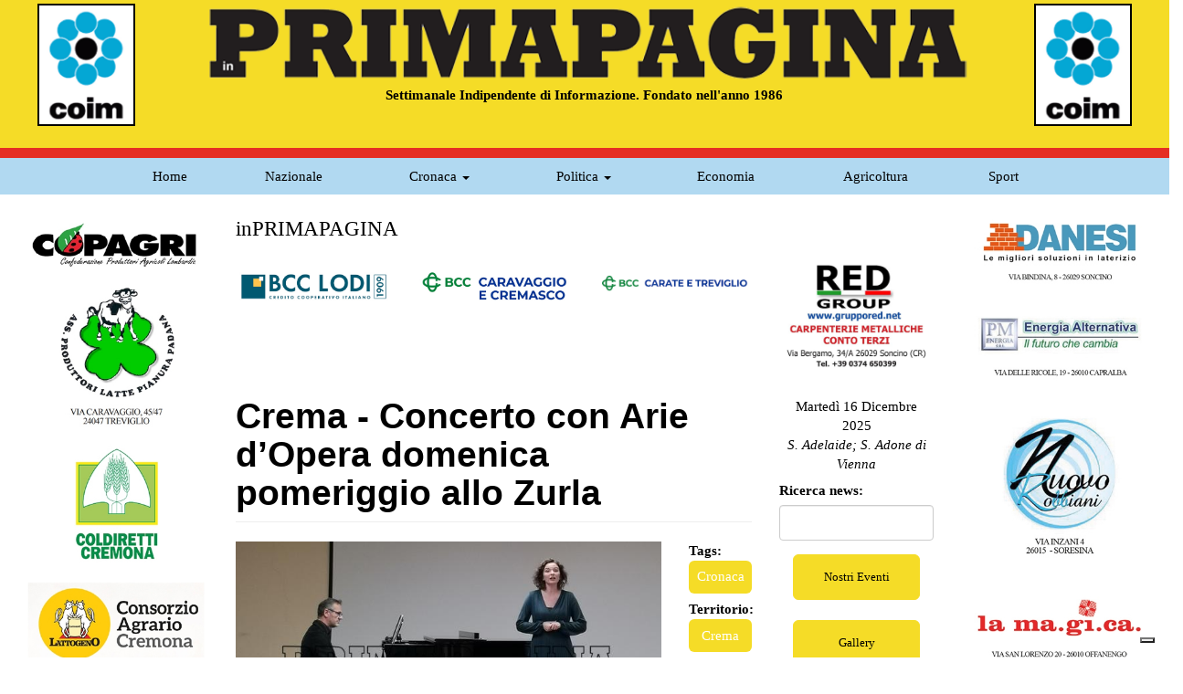

--- FILE ---
content_type: text/html; charset=utf-8
request_url: https://www.inprimapagina.com/cronaca/crema-concerto-con-arie-d%E2%80%99opera-domenica-pomeriggio-allo-zurla
body_size: 10884
content:
<!DOCTYPE html>
<html lang="it" dir="ltr" prefix="entity_soft_delete: http://drupal.org/project/entity_soft_delete/rdf# content: http://purl.org/rss/1.0/modules/content/ dc: http://purl.org/dc/terms/ foaf: http://xmlns.com/foaf/0.1/ og: http://ogp.me/ns# rdfs: http://www.w3.org/2000/01/rdf-schema# sioc: http://rdfs.org/sioc/ns# sioct: http://rdfs.org/sioc/types# skos: http://www.w3.org/2004/02/skos/core# xsd: http://www.w3.org/2001/XMLSchema#">
<head>
  <link rel="profile" href="http://www.w3.org/1999/xhtml/vocab" />
  <meta name="viewport" content="width=device-width, initial-scale=1.0">
  <!--[if IE]><![endif]-->
<meta http-equiv="Content-Type" content="text/html; charset=utf-8" />
<meta name="Generator" content="Drupal 7 (http://drupal.org)" />
<link rel="canonical" href="/cronaca/crema-concerto-con-arie-d%E2%80%99opera-domenica-pomeriggio-allo-zurla" />
<link rel="shortlink" href="/node/17614" />
<link rel="shortcut icon" href="https://www.inprimapagina.com/sites/all/themes/bootstrap_inprimapagina/favicon.ico" type="image/vnd.microsoft.icon" />
  <title>Crema - Concerto con Arie d’Opera domenica pomeriggio allo Zurla | inPRIMAPAGINA</title>
  <script type="text/javascript">
<!--//--><![CDATA[//><!--
for(var fonts=document.cookie.split("advaggf"),i=0;i<fonts.length;i++){var font=fonts[i].split("="),pos=font[0].indexOf("ont_");-1!==pos&&(window.document.documentElement.className+=" "+font[0].substr(4).replace(/[^a-zA-Z0-9\-]/g,""))}if(void 0!==Storage){fonts=JSON.parse(localStorage.getItem("advagg_fonts"));var current_time=(new Date).getTime();for(var key in fonts)fonts[key]>=current_time&&(window.document.documentElement.className+=" "+key.replace(/[^a-zA-Z0-9\-]/g,""))}
//--><!]]>
</script>
<link type="text/css" rel="stylesheet" href="https://www.inprimapagina.com/sites/default/files/advagg_css/css__QlxDZARbMInBOldreSwMFD7IUGvZLqy0n7Er2ZEhC6I__qSn8kmAW_iI3UTlPCg2uAAwnlzYsdy-1pBWFvcDZyyE__aEbB6q2pV3jNcsq_8EbrcMG_-wDq2J56cgMdnYOCr0o.css" media="all" />
<link type="text/css" rel="stylesheet" href="https://cdn.jsdelivr.net/npm/bootstrap@3.3.5/dist/css/bootstrap.min.css" media="all" />
<link type="text/css" rel="stylesheet" href="https://cdn.jsdelivr.net/npm/@unicorn-fail/drupal-bootstrap-styles@0.0.2/dist/3.3.1/7.x-3.x/drupal-bootstrap.min.css" media="all" />
<link type="text/css" rel="stylesheet" href="https://www.inprimapagina.com/sites/default/files/advagg_css/css__GlVU4AbgUigmH2L889ZK45gsa4tt1mR0nti0RROBBa4__84D0y1lrLL-CjZMMK7c1lM1Hxw2zVCk20e5kdPQwNqQ__aEbB6q2pV3jNcsq_8EbrcMG_-wDq2J56cgMdnYOCr0o.css" media="all" />
  <!-- HTML5 element support for IE6-8 -->
  <!--[if lt IE 9]>
    <script src="https://cdn.jsdelivr.net/html5shiv/3.7.3/html5shiv-printshiv.min.js"></script>
  <![endif]-->
  <script type="text/javascript" src="https://www.inprimapagina.com/sites/default/files/advagg_js/js__HX2wWIx8hcs0E6rBZsmdWPrm3uaj_m5jjDWWEkIRMIg__NW8-9BaVHOHIi_0Pd2XxjNAi3VzPWkd62OefSASL1oA__aEbB6q2pV3jNcsq_8EbrcMG_-wDq2J56cgMdnYOCr0o.js"></script>
<script type="text/javascript" src="https://cdn.jsdelivr.net/npm/bootstrap@3.3.5/dist/js/bootstrap.min.js"></script>
<script type="text/javascript" src="https://www.inprimapagina.com/sites/default/files/advagg_js/js___RfYSqO6EC2jSczzcxGT-cj5cLhpuMDpCFi-OUByiAs__96jE0UZ8xEJ3dJ6z6jrMCj4COzXyXneMeOIUy1ak5rQ__aEbB6q2pV3jNcsq_8EbrcMG_-wDq2J56cgMdnYOCr0o.js"></script>
<script type="text/javascript" defer="defer" async="async" src="https://cdn.rawgit.com/bramstein/fontfaceobserver/v2.3.0/fontfaceobserver.js"></script>
<script type="text/javascript" src="https://www.inprimapagina.com/sites/default/files/advagg_js/js__HxTbhN-HTG8H6pU8ZNTXLhmTeg8fhzG_sbeVLz0gBqU__AdhAFZ5QAk_VrKkFUOCnxJb9ANrhuWlKf15A7QHm14M__aEbB6q2pV3jNcsq_8EbrcMG_-wDq2J56cgMdnYOCr0o.js" defer="defer" async="async"></script>
<script type="text/javascript" src="https://www.inprimapagina.com/sites/default/files/advagg_js/js__fPwxKYZ_Fb3vSWtM702u06xEPTYZIWFGcgMof20LuyQ__RFzm6GGduAQzDOT_MUMuAz8OS3VwqzsO7pc4xDDJe-w__aEbB6q2pV3jNcsq_8EbrcMG_-wDq2J56cgMdnYOCr0o.js"></script>
<script type="text/javascript">
<!--//--><![CDATA[//><!--
jQuery.extend(Drupal.settings,{"basePath":"\/","pathPrefix":"","setHasJsCookie":0,"ajaxPageState":{"theme":"bootstrap_inprimapagina","theme_token":"2Kv57EcbawmSXA8iZ1r-a2vXFl1ceiPIPPU0TsghBoE","css":{"modules\/system\/system.base.css":1,"modules\/system\/system.menus.css":1,"modules\/system\/system.messages.css":1,"modules\/system\/system.theme.css":1,"sites\/all\/modules\/counter\/counter.css":1,"sites\/all\/modules\/date\/date_api\/date.css":1,"sites\/all\/modules\/date\/date_popup\/themes\/datepicker.1.7.css":1,"modules\/field\/theme\/field.css":1,"modules\/node\/node.css":1,"modules\/search\/search.css":1,"modules\/user\/user.css":1,"sites\/all\/modules\/views\/css\/views.css":1,"sites\/all\/modules\/colorbox\/styles\/default\/colorbox_style.css":1,"sites\/all\/modules\/ctools\/css\/ctools.css":1,"sites\/all\/themes\/bootstrap_inprimapagina\/css\/style.css":1},"js":{"sites\/all\/modules\/jquery_update\/replace\/jquery\/2.2\/jquery.min.js":1,"misc\/jquery-extend-3.4.0.js":1,"misc\/jquery-html-prefilter-3.5.0-backport.js":1,"misc\/jquery.once.js":1,"misc\/drupal.js":1,"sites\/all\/modules\/jquery_update\/js\/jquery_browser.js":1,"misc\/form-single-submit.js":1,"sites\/all\/libraries\/colorbox\/jquery.colorbox-min.js":1,"sites\/all\/modules\/colorbox\/js\/colorbox.js":1,"sites\/all\/modules\/colorbox\/styles\/default\/colorbox_style.js":1,"sites\/all\/modules\/colorbox\/js\/colorbox_load.js":1,"sites\/all\/modules\/ctools\/js\/auto-submit.js":1,"https:\/\/cdn.rawgit.com\/bramstein\/fontfaceobserver\/v2.3.0\/fontfaceobserver.js":1,"sites\/all\/modules\/advagg\/advagg_font\/advagg_font.js":1,"sites\/all\/modules\/views_bootstrap\/js\/views-bootstrap-carousel.js":1,"sites\/all\/themes\/bootstrap_inprimapagina\/js\/lineacom.js":1}},"colorbox":{"opacity":"0.85","current":"{current} di {total}","previous":"\u00ab Prec","next":"Succ \u00bb","close":"Chiudi","maxWidth":"98%","maxHeight":"98%","fixed":true,"mobiledetect":true,"mobiledevicewidth":"480px","file_public_path":"\/sites\/default\/files","specificPagesDefaultValue":"admin*\nimagebrowser*\nimg_assist*\nimce*\nnode\/add\/*\nnode\/*\/edit\nprint\/*\nprintpdf\/*\nsystem\/ajax\nsystem\/ajax\/*"},"viewsBootstrap":{"carousel":[{"id":1,"name":"sponsor","attributes":{"interval":10000,"pause":false}},{"id":2,"name":"sponsor","attributes":{"interval":10000,"pause":false}},{"id":3,"name":"sponsor","attributes":{"interval":5000,"pause":false}},{"id":4,"name":"sponsor","attributes":{"interval":10000,"pause":false}}]},"urlIsAjaxTrusted":{"\/ricerca-news":true},"advagg_font":{"news-cycle":"News Cycle"},"advagg_font_storage":1,"advagg_font_cookie":0,"advagg_font_no_fout":0});
//--><!]]>
</script>
</head>
<body class="navbar-is-static-top html not-front not-logged-in one-sidebar sidebar-second page-node page-node- page-node-17614 node-type-article i18n-it">
  <div id="skip-link">
    <a href="#main-content" class="element-invisible element-focusable">Salta al contenuto principale</a>
  </div>
    

<script type="text/javascript">
var _iub = _iub || [];
_iub.csConfiguration = {"askConsentAtCookiePolicyUpdate":true,"consentOnContinuedBrowsing":false,"enableRemoteConsent":true,"enableTcf":true,"floatingPreferencesButtonDisplay":"bottom-right","invalidateConsentWithoutLog":true,"perPurposeConsent":true,"reloadOnConsent":true,"siteId":2561851,"tcfPurposes":{"1":true,"2":"consent_only","3":"consent_only","4":"consent_only","5":"consent_only","6":"consent_only","7":"consent_only","8":"consent_only","9":"consent_only","10":"consent_only"},"whitelabel":false,"cookiePolicyId":37683316,"lang":"it", "banner":{ "acceptButtonCaptionColor":"#000000","acceptButtonColor":"#FEED01","acceptButtonDisplay":true,"backgroundColor":"#FFFFFF","closeButtonRejects":true,"customizeButtonCaptionColor":"#4D4D4D","customizeButtonColor":"#DADADA","customizeButtonDisplay":true,"explicitWithdrawal":true,"listPurposes":true,"position":"float-bottom-center","prependOnBody":true,"rejectButtonCaptionColor":"#000000","rejectButtonColor":"#FEED01","rejectButtonDisplay":true,"textColor":"#000000" }};
</script>
<script type="text/javascript" src="//cdn.iubenda.com/cs/tcf/stub-v2.js"></script>
<script type="text/javascript" src="//cdn.iubenda.com/cs/tcf/safe-tcf-v2.js"></script>
<script type="text/javascript" src="//cdn.iubenda.com/cs/iubenda_cs.js" charset="UTF-8" async></script>
	
<script async="" src="https://www.googletagmanager.com/gtag/js?id=UA-54988549-1" class="_iub_cs_activate" data-iub-purposes="4" type="text/plain"></script>
<script class="_iub_cs_activate-inline" data-iub-purposes="4" type="text/plain">
  window.dataLayer = window.dataLayer || [];
  function gtag(){dataLayer.push(arguments);}
  gtag('js', new Date());

  gtag('config', 'UA-54988549-1');
</script>	

<div id= "header" class="page-header">
  <div class="row">
          <aside class="col-sm-2">
          <div class="region region-header-left">
    <section id="block-views-sponsor-block-1" class="block block-views clearfix">

      
  <div class="view view-sponsor view-id-sponsor view-display-id-block_1 hidden-xs view-dom-id-2c33622fd8ffca9c5ff6538528667a51">
        
  
  
      <div class="view-content">
      

<div id="views-bootstrap-thumbnail-2" class="views-bootstrap-thumbnail-plugin-style">
  
          <div class="row">
                  <div class="banner-header-dx-sx col-xs-1 col-sm-1 col-md-1 col-lg-1">
            <div class="thumbnail">
              
<img typeof="foaf:Image" class="img-responsive" src="https://www.inprimapagina.com/sites/default/files/sponsor/coim.png" width="107" height="135" alt="" />
            </div>
          </div>

                                  </div>
    
  </div>
    </div>
  
  
  
  
  
  
</div>
</section>
  </div>
      </aside>  <!-- /#header_left -->
                                                      <div class="col-sm-8">
        <div>
          <a class="logo" href="/" title="Home">
            <img src="https://www.inprimapagina.com/sites/default/files/testatainprimapagina.png" alt="Home" class="img-responsive center-block" />
          </a>
        </div>
                  <div class"center-block">
              <div class="region region-header-bottom">
    <section id="block-block-9" class="block block-block clearfix">

      
  <p style="text-align: center;"><strong>Settimanale Indipendente di Informazione. Fondato nell'anno 1986</strong></p>

</section>
  </div>
          </div>
              </div>
     <!-- /#logo -->
          <aside class="col-sm-2">
          <div class="region region-header-right">
    <section id="block-views-sponsor-block-2" class="block block-views clearfix">

      
  <div class="view view-sponsor view-id-sponsor view-display-id-block_2 view-dom-id-4abeb1033c5bf2dcc9babc96b14972c3">
        
  
  
      <div class="view-content">
      

<div id="views-bootstrap-thumbnail-3" class="views-bootstrap-thumbnail-plugin-style">
  
          <div class="row">
                  <div class="banner-header-dx-sx col-xs-1 col-sm-1 col-md-1 col-lg-1">
            <div class="thumbnail">
              
<img typeof="foaf:Image" class="img-responsive" src="https://www.inprimapagina.com/sites/default/files/sponsor/coim.png" width="107" height="135" alt="" />
            </div>
          </div>

                                  </div>
    
  </div>
    </div>
  
  
  
  
  
  
</div>
</section>
  </div>
      </aside>  <!-- /#header_right -->
      </div> <!-- test -->
</div> <!-- test 3 -->
<header id="navbar" role="banner" class="navbar navbar-static-top navbar-default">
  <div class="menu-navigazione">
    <div class="navbar-header">
      <button type="button" class="navbar-toggle" data-toggle="collapse" data-target=".navbar-collapse">
        <span class="sr-only">Toggle navigation</span>
        <span class="icon-bar"></span>
        <span class="icon-bar"></span>
        <span class="icon-bar"></span>
      </button>
    </div>
          <div class="navbar-collapse collapse">
        <nav role="navigation">
                      <ul class="menu nav navbar-nav"><li class="first leaf"><a href="/">Home</a></li>
<li class="leaf"><a href="/notizie/nazionale" title="Nazionale">Nazionale</a></li>
<li class="expanded dropdown"><a href="/notizie/cronaca" title="Cronaca" class="dropdown-toggle" data-toggle="dropdown">Cronaca <span class="caret"></span></a><ul class="dropdown-menu"><li class="first leaf"><a href="/notizie/1/19" title="">Crema</a></li>
<li class="leaf"><a href="/notizie/1/20" title="">Cremona</a></li>
<li class="last leaf"><a href="/notizie/1/21" title="">Territorio</a></li>
</ul></li>
<li class="expanded dropdown"><a href="/notizie/politica" title="Politica" class="dropdown-toggle" data-toggle="dropdown">Politica <span class="caret"></span></a><ul class="dropdown-menu"><li class="first leaf"><a href="/notizie/3/19" title="">Crema</a></li>
<li class="leaf"><a href="/notizie/3/20" title="">Cremona</a></li>
<li class="last leaf"><a href="/notizie/3/21" title="">Territorio</a></li>
</ul></li>
<li class="leaf"><a href="/notizie/economia" title="Economia">Economia</a></li>
<li class="leaf"><a href="/notizie/agricoltura" title="Agricoltura">Agricoltura</a></li>
<li class="last leaf"><a href="/notizie/sport" title="Sport">Sport</a></li>
</ul>                                      </nav>
      </div>
      </div>
</header>

<div class="view view-sponsor view-id-sponsor view-display-id-block_6 view-dom-id-a2e187da1f370aea4314f53f14c388d9">
        
  
  
      <div class="view-content">
      
<div id="views-bootstrap-carousel-3" class="views-bootstrap-carousel-plugin-style carousel slide"  data-ride="carousel">
  
  <!-- Carousel items -->
  <div class="carousel-inner">
          <div class="item active">
          
  <div class="views-field views-field-field-sponsor">        <div class="field-content"><img typeof="foaf:Image" class="img-responsive" src="https://www.inprimapagina.com/sites/default/files/immagini/sponsor/Banner_02022023d_1.jpeg" width="2016" height="2200" alt="" /></div>  </div>      </div>
      </div>

  </div>
    </div>
  
  
  
  
  
  
</div>

<div class="main-container container">

  <header role="banner" id="page-header">
          <p class="lead">inPRIMAPAGINA</p>
    
      <div class="region region-header">
    <section id="block-views-sponsor-block-3" class="block block-views clearfix">

      
  <div class="view view-sponsor view-id-sponsor view-display-id-block_3 container-box-header-sponsor view-dom-id-ecee3db5e1ff5f98ffcb99c71e5cbe9a">
        
  
  
      <div class="view-content">
      

<div id="views-bootstrap-thumbnail-1" class="views-bootstrap-thumbnail-plugin-style">
  
          <div class="row">
                  <div class=" col-xs-12 col-sm-4 col-md-4 col-lg-3">
            <div class="thumbnail">
              
<a href="https://www.bcclodi.it/" target="_blank"><img typeof="foaf:Image" class="img-responsive" src="https://www.inprimapagina.com/sites/default/files/immagini/sponsor/BBCLODI_2.jpg" width="479" height="150" alt="" /></a>
            </div>
          </div>

                                      <div class=" col-xs-12 col-sm-4 col-md-4 col-lg-3">
            <div class="thumbnail">
              
<a href="https://www.bcccaravaggio.it/" target="_blank"><img typeof="foaf:Image" class="img-responsive" src="https://www.inprimapagina.com/sites/default/files/immagini/sponsor/BBCCaravaggio_2.jpg" width="479" height="150" alt="" /></a>
            </div>
          </div>

                                                                                                                                          <div class=" col-xs-12 col-sm-4 col-md-4 col-lg-3">
            <div class="thumbnail">
              
<a href="https://www.cassaruraletreviglio.it" target="_blank"><img typeof="foaf:Image" class="img-responsive" src="https://www.inprimapagina.com/sites/default/files/immagini/sponsor/BCC%20carate%20e%20treviglio_0.png" width="417" height="102" alt="" /></a>
            </div>
          </div>

                                                              <div class="clearfix visible-sm-block"></div>
                                                        <div class="clearfix visible-md-block"></div>
                                                                                <div class=" col-xs-12 col-sm-4 col-md-4 col-lg-3">
            <div class="thumbnail">
              
<a href="https://www.gruppored.net/" target="_blank"><img typeof="foaf:Image" class="img-responsive" src="https://www.inprimapagina.com/sites/default/files/immagini/sponsor/Logo%20Red%20Group%20tel.png" width="808" height="561" alt="" /></a>
            </div>
          </div>

                                                                                                                  <div class="clearfix visible-lg-block"></div>
                                                  </div>
    
  </div>
    </div>
  
  
  
  
  
  
</div>
</section>
<section id="block-views-sponsor-block-8" class="block block-views clearfix">

      
  <div class="view view-sponsor view-id-sponsor view-display-id-block_8 view-dom-id-23b3597358cddbf27a339810a5b8a66f">
        
  
  
      <div class="view-content">
      
<div id="views-bootstrap-carousel-1" class="views-bootstrap-carousel-plugin-style carousel slide"  data-ride="carousel">
  
  <!-- Carousel items -->
  <div class="carousel-inner">
          <div class="item active">
          
  <div class="views-field views-field-field-sponsor">        <div class="field-content"><img typeof="foaf:Image" class="img-responsive" src="https://www.inprimapagina.com/sites/default/files/immagini/sponsor/01.jpg" width="1140" height="150" alt="" /></div>  </div>      </div>
          <div class="item ">
          
  <div class="views-field views-field-field-sponsor">        <div class="field-content"><img typeof="foaf:Image" class="img-responsive" src="https://www.inprimapagina.com/sites/default/files/immagini/sponsor/02.jpg" width="1140" height="150" alt="" /></div>  </div>      </div>
          <div class="item ">
          
  <div class="views-field views-field-field-sponsor">        <div class="field-content"><img typeof="foaf:Image" class="img-responsive" src="https://www.inprimapagina.com/sites/default/files/immagini/sponsor/03.jpg" width="1140" height="150" alt="" /></div>  </div>      </div>
          <div class="item ">
          
  <div class="views-field views-field-field-sponsor">        <div class="field-content"><img typeof="foaf:Image" class="img-responsive" src="https://www.inprimapagina.com/sites/default/files/immagini/sponsor/04.jpg" width="1140" height="150" alt="" /></div>  </div>      </div>
          <div class="item ">
          
  <div class="views-field views-field-field-sponsor">        <div class="field-content"><img typeof="foaf:Image" class="img-responsive" src="https://www.inprimapagina.com/sites/default/files/immagini/sponsor/05.jpg" width="1140" height="150" alt="" /></div>  </div>      </div>
      </div>

  </div>
    </div>
  
  
  
  
  
  
</div>
</section>
  </div>
  </header> <!-- /#page-header -->

  <div class="row">

    
    <section class="col-sm-9">
                  <a id="main-content"></a>
                    <h1 class="page-header">Crema - Concerto con Arie d’Opera domenica pomeriggio allo Zurla</h1>
                                                          <div class="region region-content">
    <section id="block-system-main" class="block block-system clearfix">

      
  

<div  about="/cronaca/crema-concerto-con-arie-d%E2%80%99opera-domenica-pomeriggio-allo-zurla" typeof="sioc:Item foaf:Document" class="node node-article node-promoted view-mode-full">


<div class="row">
<div class="col-sm-10 ">
<div class="field field-name-field-image field-type-image field-label-hidden"><div class="field-items"><div class="field-item even" rel="og:image rdfs:seeAlso" resource="https://www.inprimapagina.com/sites/default/files/styles/home_news_16_9/public/immagini/articoli/IMG_20220925_154115.jpg?itok=gl9OySeP"><img typeof="foaf:Image" class="img-responsive" src="https://www.inprimapagina.com/sites/default/files/styles/home_news_16_9/public/immagini/articoli/IMG_20220925_154115.jpg?itok=gl9OySeP" width="640" height="360" alt="" /></div></div></div><div class="field field-name-body field-type-text-with-summary field-label-hidden"><div class="field-items"><div class="field-item even" property="content:encoded"><p>Nella Sala Polifunzionale Camillo Lucchi, si è tenuto domenica pomeriggio, un Concerto nell’ambito della Rassegna dedicata all’Età della Saggezza. Hanno cantato: la maestra <strong>Nadiya Petrenko</strong> (mezzosoprano) e i  due soprani <strong>Kesenila Overko e Coralie Destrijcher</strong>. Il Concerto di Arie d’ Opere era accompagnato al pianoforte dal <strong>Maestro  Enrico Tansini,</strong> docente dell’Istituto Musicale Folcioni di Crema. Veramente tanti gli ospiti presenti in sala, con alcuni famigliari, rigide le misure  sanitarie di tutela  per gli ammalati, chieste agli ospiti esterni alla struttura. </p>
<p>Ampio servizio sul numero di venerdi 30 settembre 2022</p>
</div></div></div></div>

<div class="col-sm-2 ">
<div class="field field-name-field-tags field-type-taxonomy-term-reference field-label-above"><div class="field-label">Tags:&nbsp;</div><div class="field-items"><div class="field-item even" rel="dc:subject"><a href="/notizie/cronaca" typeof="skos:Concept" property="rdfs:label skos:prefLabel" datatype="">Cronaca</a></div></div></div><div class="field field-name-field-territorio field-type-taxonomy-term-reference field-label-above"><div class="field-label">Territorio:&nbsp;</div><div class="field-items"><div class="field-item even"><a href="/notizie/crema" typeof="skos:Concept" property="rdfs:label skos:prefLabel" datatype="">Crema</a></div></div></div></div>

</div>
</div>



</section>
  </div>
    </section>

          <aside class="col-sm-3" role="complementary">
          <div class="region region-sidebar-second">
    <section id="block-sdg-santo-del-giorno" class="block block-sdg clearfix">

      
  <div class="sdg-date">Martedì 16 Dicembre 2025</div><div class="sdg-santo"><em>S. Adelaide; S. Adone di Vienna</em></div>
</section>
<section id="block-views-exp-news-home-page-1" class="block block-views clearfix">

      
  <form class="ctools-auto-submit-full-form" action="/ricerca-news" method="get" id="views-exposed-form-news-home-page-1" accept-charset="UTF-8"><div><div class="views-exposed-form">
  <div class="views-exposed-widgets clearfix">
          <div id="edit-combine-wrapper" class="views-exposed-widget views-widget-filter-combine">
                  <label for="edit-combine">
            Ricerca news:          </label>
                        <div class="views-widget">
          <div class="form-item form-item-combine form-type-textfield form-group"><input class="form-control form-text" type="text" id="edit-combine" name="combine" value="" size="30" maxlength="128" /></div>        </div>
              </div>
                    <div class="views-exposed-widget views-submit-button">
      <button class="ctools-use-ajax ctools-auto-submit-click js-hide btn btn-primary form-submit" type="submit" id="edit-submit-news-home" name="" value="Cerca">Cerca</button>
    </div>
      </div>
</div>
</div></form>
</section>
<section id="block-block-6" class="block block-block clearfix">

      
  <div class="abbonati button col-sm-6"><a class="btn btn btn-default btn-lg btn-block" href="/appuntamenti" style="font-size: 13px; line-height: 20.006303787231445px;">Nostri Eventi</a></div>
<div class="contattaci button col-sm-6"><a class="btn btn-default btn-lg btn-block" href="/gallery" style="font-size: 13px; line-height: 20.006303787231445px;">Gallery</a></div>
<!--<table border="0" cellpadding="1" cellspacing="1" style="width:100%"><tbody><tr><td style="text-align:center"><a href="/gallery" style="font-size: 13px; line-height: 20.006303787231445px;">Gallery</a></td><td style="text-align:center"><a href="/appuntamenti" style="font-size: 13px; line-height: 20.006303787231445px;">Nostri Eventi</a></td></tr><tr><td style="text-align:center"><a href="/abbonati" style="font-size: 13px; line-height: 20.006303787231445px;">Abbonati</a></td><td style="text-align:center"><a href="/contattaci" style="font-size: 13px; line-height: 20.006303787231445px;">Contattaci</a></td></tr></tbody></table>-->
</section>
<section id="block-views-sponsor-block" class="block block-views clearfix">

      
  <div class="view view-sponsor view-id-sponsor view-display-id-block view-dom-id-9081d7518d27e9cb0da9d766a805189e">
        
  
  
      <div class="view-content">
      
<div id="views-bootstrap-carousel-2" class="views-bootstrap-carousel-plugin-style carousel slide"  data-ride="carousel">
  
  <!-- Carousel items -->
  <div class="carousel-inner">
          <div class="item active">
          
  <div>        <div><div class="field field-name-field-sponsor field-type-image field-label-hidden"><div class="field-items"><div class="field-item even"><img typeof="foaf:Image" class="img-responsive" src="https://www.inprimapagina.com/sites/default/files/styles/medium/public/immagini/sponsor/IMG-20220408-WA0008%20copia.jpg?itok=1TdAlz5X" width="220" height="108" alt="" /></div></div></div></div>  </div>      </div>
          <div class="item ">
          
  <div>        <div><a href="https://www.epsgroup.it/" target="_blank"><div class="field field-name-field-sponsor field-type-image field-label-hidden"><div class="field-items"><div class="field-item even"><img typeof="foaf:Image" class="img-responsive" src="https://www.inprimapagina.com/sites/default/files/styles/medium/public/immagini/sponsor/Logo%20epsgroup.JPG?itok=FlMiJacC" width="220" height="141" alt="" /></div></div></div></a></div>  </div>      </div>
      </div>

  </div>
    </div>
  
  
  
  
  
  
</div>
</section>
<section id="block-views-contenuti-recenti-block" class="block block-views clearfix">

        <h2 class="block-title">Contenuti recenti</h2>
    
  <div class="view view-contenuti-recenti view-id-contenuti_recenti view-display-id-block view-dom-id-42a7b4362942a59da204e03c68d6310d">
        
  
  
      <div class="view-content">
      


<table class="views-table cols-0 table" >
      <tbody>
      <tr class="odd views-row-first">
              <td class="views-field views-field-title" >
          <a href="/cronaca/folle-inseguimento-20km-da-soncino-fontanella-29enne-senza-patente-arrestato-resistenza">Folle inseguimento per 20km da Soncino a Fontanella. 29enne senza patente arrestato per resistenza a pubblico ufficiale</a>        </td>
          </tr>
      <tr class="even">
              <td class="views-field views-field-title" >
          <a href="/cronaca/crema-45enne-trovato-possesso-di-16-kg-di-sostanze-stupefacenti">Crema: 45enne trovato in possesso di 16 kg di sostanze stupefacenti</a>        </td>
          </tr>
      <tr class="odd views-row-last">
              <td class="views-field views-field-title" >
          <a href="/cronaca/cremona-38enne-maltratta-l%E2%80%99ex-compagna-anni-l%E2%80%99uomo-4-anni-di-carcere">Cremona: 38enne maltratta l’ex compagna per anni. Per l’uomo 4 anni di carcere</a>        </td>
          </tr>
    </tbody>
</table>

    </div>
  
      <ul class="pager"><li class="pager-previous">&nbsp;</li>
<li class="pager-current">1 di 9947</li>
<li class="pager-next"><a title="Vai alla pagina successiva" href="/cronaca/crema-concerto-con-arie-d%E2%80%99opera-domenica-pomeriggio-allo-zurla?page=1">seguente ›</a></li>
</ul>  
  
  
  
  
</div>
</section>
<section id="block-views-appuntamenti-block" class="block block-views clearfix">

        <h2 class="block-title">Appuntamenti</h2>
    
  <div class="view view-appuntamenti view-id-appuntamenti view-display-id-block view-dom-id-8278e4d802f1b44f0857cef55d7b26bc">
        
  
  
      <div class="view-content">
      


<table class="views-table cols-0 table table-0 table-0 table-0 table-0" >
      <tbody>
      <tr class="odd views-row-first">
              <td class="views-field views-field-title" >
          <a href="/natale-sergnano">Natale a Sergnano</a>        </td>
              <td class="views-field views-field-field-app-data" >
          <span class="date-display-single" property="dc:date" datatype="xsd:dateTime" content="2025-12-06T09:30:00+01:00">06/12/2025 - 09:30</span>        </td>
          </tr>
      <tr class="even">
              <td class="views-field views-field-title" >
          <a href="/costituzione-del-%E2%80%9Ccomitato-referendario-il-no-alla-separazione-delle-carriere-dei-magistrati%E2%80%9D">Costituzione del “Comitato Referendario per il NO alla separazione delle carriere dei magistrati”</a>        </td>
              <td class="views-field views-field-field-app-data" >
          <span class="date-display-single" property="dc:date" datatype="xsd:dateTime" content="2025-12-16T17:30:00+01:00">16/12/2025 - 17:30</span>        </td>
          </tr>
      <tr class="odd">
              <td class="views-field views-field-title" >
          <a href="/mostra-personale-di-peppo-bianchessi">Mostra personale di Peppo Bianchessi </a>        </td>
              <td class="views-field views-field-field-app-data" >
          <span class="date-display-single" property="dc:date" datatype="xsd:dateTime" content="2025-12-18T17:00:00+01:00">18/12/2025 - 17:00</span>        </td>
          </tr>
      <tr class="even">
              <td class="views-field views-field-title" >
          <a href="/auguri-musica-della-scuola-monteverdi">Auguri in Musica della Scuola Monteverdi</a>        </td>
              <td class="views-field views-field-field-app-data" >
          <span class="date-display-single" property="dc:date" datatype="xsd:dateTime" content="2025-12-19T18:15:00+01:00">19/12/2025 - 18:15</span>        </td>
          </tr>
      <tr class="odd views-row-last">
              <td class="views-field views-field-title" >
          <a href="/bagnolo-cremasco-incontri-con-lo-specialista-terza-puntata-il-laser-urologia-crema">Bagnolo Cremasco - &quot;Incontri con lo Specialista&quot;, terza puntata: Il LASER in Urologia a Crema </a>        </td>
              <td class="views-field views-field-field-app-data" >
          <span class="date-display-single" property="dc:date" datatype="xsd:dateTime" content="2025-12-19T21:00:00+01:00">19/12/2025 - 21:00</span>        </td>
          </tr>
    </tbody>
</table>

    </div>
  
      <ul class="pager"><li class="pager-previous">&nbsp;</li>
<li class="pager-current">1 di 2</li>
<li class="pager-next"><a title="Vai alla pagina successiva" href="/cronaca/crema-concerto-con-arie-d%E2%80%99opera-domenica-pomeriggio-allo-zurla?page=1">seguente ›</a></li>
</ul>  
  
      
<div class="more-link">
  <a href="/appuntamenti">
    Leggi tutti  </a>
</div>
  
  
  
</div>
</section>
<section id="block-views-copertina-block" class="block block-views clearfix">

      
  <div class="view view-copertina view-id-copertina view-display-id-block view-dom-id-5ebc0516b0954f122f520303a09d6944">
        
  
  
      <div class="view-content">
        <div class="views-row views-row-1 views-row-odd views-row-first views-row-last">
      
  <div class="views-field views-field-title">        <h3 class="field-content">Copertina del numero di Venerdì 12 Dicembre 2025</h3>  </div>  
  <div class="views-field views-field-field-copertina">        <div class="field-content"><a href="https://www.inprimapagina.com/sites/default/files/Copia%20di%20PAG.01_11.jpg" title="Copertina del numero di Venerdì 12 Dicembre 2025" class="colorbox" data-colorbox-gallery="gallery-node-31593-8B0MyExgjCw" data-cbox-img-attrs="{&quot;title&quot;: &quot;&quot;, &quot;alt&quot;: &quot;&quot;}"><img typeof="foaf:Image" class="img-responsive" src="https://www.inprimapagina.com/sites/default/files/styles/medium/public/Copia%20di%20PAG.01_11.jpg?itok=2EkhTmgc" width="152" height="220" alt="" title="" /></a></div>  </div>  </div>
    </div>
  
  
  
  
  
  
</div>
</section>
<section id="block-block-7" class="block block-block clearfix">

      
  <!-- Inizio codice ilMeteo.it --><p><iframe frameborder="no" height="330" scrolling="no" src="https://www.ilmeteo.it/box/previsioni.php?citta=2440&amp;type=day2&amp;width=100%&amp;ico=swf1&amp;lang=ita&amp;days=4&amp;font=Arial&amp;fontsize=12&amp;bg=FFFFFF&amp;fg=000000&amp;bgtitle=0099FF&amp;fgtitle=FFFFFF&amp;bgtab=F0F0F0&amp;fglink=1773C2" width="100%"></iframe><!-- Fine codice ilMeteo.it --></p>

</section>
<section id="block-block-10" class="block block-block clearfix">

      
  <p><a href="/system/files/antiquariato.jpg" onclick="window.open(this.href, '', 'resizable=yes,status=no,location=no,toolbar=no,menubar=no,fullscreen=no,scrollbars=no,dependent=no,width=500,height=500'); return false;"><img alt="" src="/system/files/antiquariato.jpg" style="width: 100%; height: auto;" /></a></p>

</section>
<section id="block-views-link-block-1" class="block block-views clearfix">

        <h2 class="block-title">ASSOCIAZIONI SUL TERRITORIO</h2>
    
  <div class="view view-link view-id-link view-display-id-block_1 view-dom-id-442ad0055b65ce418b0805f93e76ea17">
        
  
  
      <div class="view-content">
      
  <h3>LAVORO</h3>


<table class="views-table cols-0 table table-0 table-0 table-0 table-0" >
      <caption>LAVORO</caption>
      <tbody>
      <tr class="odd views-row-first">
              <td class="views-field views-field-title" >
          <a href="/ance-cremona"><a href="http://www.ancecremona.it/">ANCE Cremona</a></a>        </td>
          </tr>
      <tr class="even">
              <td class="views-field views-field-title" >
          <a href="/anmic-crema"><a href="https://informagiovani.comune.cremona.it">ANMIC Crema</a></a>        </td>
          </tr>
      <tr class="odd">
              <td class="views-field views-field-title" >
          <a href="/anmic-cremona"><a href="https://www.anmicremona.org/">ANMIC Cremona</a></a>        </td>
          </tr>
      <tr class="even">
              <td class="views-field views-field-title" >
          <a href="/cgil-cremona"><a href="https://www.cgil.cremona.it/">CGIL Cremona</a></a>        </td>
          </tr>
      <tr class="odd">
              <td class="views-field views-field-title" >
          <a href="/cisl-cremona"><a href="https://www.assedelpo.lombardia.cisl.it/">CISL Cremona</a></a>        </td>
          </tr>
    </tbody>
</table>


  <h3>AGRICOLTURA</h3>


<table class="views-table cols-0 table table-0 table-0 table-0 table-0" >
      <caption>AGRICOLTURA</caption>
      <tbody>
      <tr class="odd">
              <td class="views-field views-field-title" >
          <a href="/apa-cremona"><a href="http://www.apa.cr.it/home/">APA Cremona</a></a>        </td>
          </tr>
      <tr class="even">
              <td class="views-field views-field-title" >
          <a href="/aral-crema"><a href="https://www.aral.lom.it/">Aral Crema</a></a>        </td>
          </tr>
      <tr class="odd">
              <td class="views-field views-field-title" >
          <a href="/aral-cremona"><a href="https://www.aral.lom.it/sediaral/sede-territoriale-di-cremona/">Aral Cremona</a></a>        </td>
          </tr>
      <tr class="even">
              <td class="views-field views-field-title" >
          <a href="/cisvol-cremona"><a href="http://www.cisvol.it/">Cisvol Cremona</a></a>        </td>
          </tr>
    </tbody>
</table>


  <h3>INDUSTRIA</h3>


<table class="views-table cols-0 table table-0 table-0 table-0 table-0" >
      <caption>INDUSTRIA</caption>
      <tbody>
      <tr class="odd views-row-last">
              <td class="views-field views-field-title" >
          <a href="/api-cremona"><a href="https://apicremona.it/">API Cremona</a></a>        </td>
          </tr>
      <tr class="even">
              <td class="views-field views-field-title" >
          <a href="/associazione-industriali-cremona"><a href="http://www.assind.cr.it/">Associazione Industriali Cremona</a></a>        </td>
          </tr>
      <tr class="odd">
              <td class="views-field views-field-title" >
          <a href="/associazione-piccoli-industriali-cremona"><a href="http://www.assind.cr.it/piccola_industria">Associazione Piccoli Industriali Cremona</a></a>        </td>
          </tr>
      <tr class="even">
              <td class="views-field views-field-title" >
          <a href="/camera-di-commercio-cremona"><a href="https://www.cr.camcom.it">Camera di Commercio Cremona</a></a>        </td>
          </tr>
    </tbody>
</table>


  <h3>COMMERCIO</h3>


<table class="views-table cols-0 table table-0 table-0 table-0 table-0" >
      <caption>COMMERCIO</caption>
      <tbody>
      <tr class="odd">
              <td class="views-field views-field-title" >
          <a href="/ascom-crema"><a href="http://www.ascomcrema.com/">Ascom Crema</a></a>        </td>
          </tr>
      <tr class="even">
              <td class="views-field views-field-title" >
          <a href="/asvicom-cremona"><a href="http://www.asvicom-cremona.it/">Asvicom Cremona</a></a>        </td>
          </tr>
      <tr class="odd">
              <td class="views-field views-field-title" >
          <a href="/cciaa-cremona"><a href="http://www.cr.camcom.it/">CCIAA Cremona</a></a>        </td>
          </tr>
      <tr class="even">
              <td class="views-field views-field-title" >
          <a href="/cia-cremona"><a href="http://www.cialombardia.org/">CIA Cremona</a></a>        </td>
          </tr>
    </tbody>
</table>


  <h3>ARTIGIANATO</h3>


<table class="views-table cols-0 table table-0 table-0 table-0 table-0" >
      <caption>ARTIGIANATO</caption>
      <tbody>
      <tr class="odd">
              <td class="views-field views-field-title" >
          <a href="/associazione-autonoma-artigiani-crema"><a href="http://www.autonomartigiani.it/">Associazione Autonoma Artigiani Crema</a></a>        </td>
          </tr>
      <tr class="even">
              <td class="views-field views-field-title" >
          <a href="/associazione-libera-artigiani-crema"><a href="http://www.liberartigiani.it/">Associazione Libera Artigiani Crema</a></a>        </td>
          </tr>
      <tr class="odd">
              <td class="views-field views-field-title" >
          <a href="/cna-cremona"><a href="http://www.cnacremona.it/">CNA Cremona</a></a>        </td>
          </tr>
    </tbody>
</table>

    </div>
  
  
  
  
  
  
</div>
</section>
<section id="block-views-link-block" class="block block-views clearfix">

        <h2 class="block-title">Link Utili</h2>
    
  <div class="view view-link view-id-link view-display-id-block view-dom-id-1fa868e63a08c09ab9bc1060a307f085">
        
  
  
      <div class="view-content">
      


<table class="views-table cols-0 table table-0 table-0 table-0 table-0" >
      <tbody>
      <tr class="odd views-row-first">
              <td class="views-field views-field-title" >
          <a href="/regione-lombardia"><a href="http://www.regione.lombardia.it/">Regione Lombardia</a></a>        </td>
          </tr>
      <tr class="even">
              <td class="views-field views-field-title" >
          <a href="/prefettura-di-cremona"><a href="http://www.prefettura.it/">Prefettura di Cremona</a></a>        </td>
          </tr>
      <tr class="odd">
              <td class="views-field views-field-title" >
          <a href="/provincia-di-cremona"><a href="http://www.provincia.cremona.it/">Provincia di Cremona</a></a>        </td>
          </tr>
      <tr class="even">
              <td class="views-field views-field-title" >
          <a href="/ospedale-di-cremona"><a href="http://www.ospedale.cremona.it/">Ospedale di Cremona</a></a>        </td>
          </tr>
      <tr class="odd views-row-last">
              <td class="views-field views-field-title" >
          <a href="/ospedale-di-crema"><a href="http://www.hcrema.it/">Ospedale di Crema</a></a>        </td>
          </tr>
    </tbody>
</table>

    </div>
  
  
  
  
  
  
</div>
</section>
<section id="block-views-numeri-di-telefono-block" class="block block-views clearfix">

        <h2 class="block-title">NUMERI UTILI</h2>
    
  <div class="view view-numeri-di-telefono view-id-numeri_di_telefono view-display-id-block view-dom-id-0ae8aaf188f90b416a3fea9c65a5f1c3">
            <div class="view-header">
      <p>Crema</p>
    </div>
  
  
  
      <div class="view-content">
      


<table class="views-table cols-0 table table-0 table-0 table-0 table-0" >
      <tbody>
      <tr class="odd views-row-first">
              <td class="views-field views-field-title" >
          Polizia Municipale        </td>
              <td class="views-field views-field-field-numero-di-tel" >
          0373894212        </td>
          </tr>
      <tr class="even">
              <td class="views-field views-field-title" >
          Ospedale        </td>
              <td class="views-field views-field-field-numero-di-tel" >
          03732801        </td>
          </tr>
      <tr class="odd">
              <td class="views-field views-field-title" >
          Guardia Medica        </td>
              <td class="views-field views-field-field-numero-di-tel" >
          800567866        </td>
          </tr>
      <tr class="even">
              <td class="views-field views-field-title" >
          Croce Rossa        </td>
              <td class="views-field views-field-field-numero-di-tel" >
          037387123        </td>
          </tr>
      <tr class="odd">
              <td class="views-field views-field-title" >
          Croce Verde        </td>
              <td class="views-field views-field-field-numero-di-tel" >
          0373203205        </td>
          </tr>
      <tr class="even">
              <td class="views-field views-field-title" >
          Carabinieri        </td>
              <td class="views-field views-field-field-numero-di-tel" >
          112        </td>
          </tr>
      <tr class="odd">
              <td class="views-field views-field-title" >
          Polizia di Stato        </td>
              <td class="views-field views-field-field-numero-di-tel" >
          113        </td>
          </tr>
      <tr class="even">
              <td class="views-field views-field-title" >
          Vigili del Fuoco        </td>
              <td class="views-field views-field-field-numero-di-tel" >
          115        </td>
          </tr>
      <tr class="odd">
              <td class="views-field views-field-title" >
          Emergenza Sanitaria        </td>
              <td class="views-field views-field-field-numero-di-tel" >
          118        </td>
          </tr>
      <tr class="even">
              <td class="views-field views-field-title" >
          Comune di Crema        </td>
              <td class="views-field views-field-field-numero-di-tel" >
          0373-8941        </td>
          </tr>
      <tr class="odd">
              <td class="views-field views-field-title" >
          Comune di Cremona        </td>
              <td class="views-field views-field-field-numero-di-tel" >
          0372-4071        </td>
          </tr>
      <tr class="even">
              <td class="views-field views-field-title" >
          Prefettura di Cremona        </td>
              <td class="views-field views-field-field-numero-di-tel" >
          0372-4881        </td>
          </tr>
      <tr class="odd">
              <td class="views-field views-field-title" >
          Questura di Cremona        </td>
              <td class="views-field views-field-field-numero-di-tel" >
          0372-4881        </td>
          </tr>
      <tr class="even">
              <td class="views-field views-field-title" >
          Tribunale di Cremona        </td>
              <td class="views-field views-field-field-numero-di-tel" >
          0372-548551        </td>
          </tr>
      <tr class="odd">
              <td class="views-field views-field-title" >
          Provincia di Cremona        </td>
              <td class="views-field views-field-field-numero-di-tel" >
          0372-4061        </td>
          </tr>
      <tr class="even">
              <td class="views-field views-field-title" >
          Crema - carabinieri        </td>
              <td class="views-field views-field-field-numero-di-tel" >
          0373-893700        </td>
          </tr>
      <tr class="odd">
              <td class="views-field views-field-title" >
          Crema - Croce Rossa        </td>
              <td class="views-field views-field-field-numero-di-tel" >
          0373-87123        </td>
          </tr>
      <tr class="even">
              <td class="views-field views-field-title" >
          Crema - Croce Verde        </td>
              <td class="views-field views-field-field-numero-di-tel" >
          0373-203205        </td>
          </tr>
      <tr class="odd">
              <td class="views-field views-field-title" >
          Crema - Guardia di Finanza        </td>
              <td class="views-field views-field-field-numero-di-tel" >
          0373-256474        </td>
          </tr>
      <tr class="even">
              <td class="views-field views-field-title" >
          Crema - Polizia di Stato        </td>
              <td class="views-field views-field-field-numero-di-tel" >
          0373-897311        </td>
          </tr>
      <tr class="odd">
              <td class="views-field views-field-title" >
          Crema - Polizia Municipale        </td>
              <td class="views-field views-field-field-numero-di-tel" >
          0373-876011        </td>
          </tr>
      <tr class="even">
              <td class="views-field views-field-title" >
          Crema- protezione Civile “Lo Sparviere”         </td>
              <td class="views-field views-field-field-numero-di-tel" >
          347-9277602        </td>
          </tr>
      <tr class="odd">
              <td class="views-field views-field-title" >
          Crema - Vigili del Fuoco        </td>
              <td class="views-field views-field-field-numero-di-tel" >
          0373-256222        </td>
          </tr>
      <tr class="even">
              <td class="views-field views-field-title" >
          Crema - Ospedale/Pronto Soccorso        </td>
              <td class="views-field views-field-field-numero-di-tel" >
          0373-2801        </td>
          </tr>
      <tr class="odd">
              <td class="views-field views-field-title" >
          Guardia di Finanza        </td>
              <td class="views-field views-field-field-numero-di-tel" >
          117        </td>
          </tr>
      <tr class="even">
              <td class="views-field views-field-title" >
          Numero di Emergenza        </td>
              <td class="views-field views-field-field-numero-di-tel" >
          112        </td>
          </tr>
      <tr class="odd views-row-last">
              <td class="views-field views-field-title" >
          Soccorso Stradale        </td>
              <td class="views-field views-field-field-numero-di-tel" >
          803116        </td>
          </tr>
    </tbody>
</table>

    </div>
  
  
      <div class="attachment attachment-after">
      <div class="view view-numeri-di-telefono view-id-numeri_di_telefono view-display-id-attachment_1">
            <div class="view-header">
      <p>Emergenza</p>
    </div>
  
  
  
      <div class="view-content">
      


<table class="views-table cols-0 table table-0 table-0 table-0 table-0" >
      <tbody>
      <tr class="odd views-row-first">
              <td class="views-field views-field-title" >
          Carabinieri        </td>
              <td class="views-field views-field-field-numero-di-tel" >
          112        </td>
          </tr>
      <tr class="even">
              <td class="views-field views-field-title" >
          Polizia di Stato        </td>
              <td class="views-field views-field-field-numero-di-tel" >
          113        </td>
          </tr>
      <tr class="odd">
              <td class="views-field views-field-title" >
          Vigili del Fuoco        </td>
              <td class="views-field views-field-field-numero-di-tel" >
          115        </td>
          </tr>
      <tr class="even">
              <td class="views-field views-field-title" >
          Emergenza Sanitaria        </td>
              <td class="views-field views-field-field-numero-di-tel" >
          118        </td>
          </tr>
      <tr class="odd">
              <td class="views-field views-field-title" >
          Crema - carabinieri        </td>
              <td class="views-field views-field-field-numero-di-tel" >
          0373-893700        </td>
          </tr>
      <tr class="even">
              <td class="views-field views-field-title" >
          Crema - Croce Rossa        </td>
              <td class="views-field views-field-field-numero-di-tel" >
          0373-87123        </td>
          </tr>
      <tr class="odd">
              <td class="views-field views-field-title" >
          Crema - Croce Verde        </td>
              <td class="views-field views-field-field-numero-di-tel" >
          0373-203205        </td>
          </tr>
      <tr class="even">
              <td class="views-field views-field-title" >
          Crema - Guardia di Finanza        </td>
              <td class="views-field views-field-field-numero-di-tel" >
          0373-256474        </td>
          </tr>
      <tr class="odd">
              <td class="views-field views-field-title" >
          Crema - Polizia di Stato        </td>
              <td class="views-field views-field-field-numero-di-tel" >
          0373-897311        </td>
          </tr>
      <tr class="even views-row-last">
              <td class="views-field views-field-title" >
          Crema - Polizia Municipale        </td>
              <td class="views-field views-field-field-numero-di-tel" >
          0373-876011        </td>
          </tr>
    </tbody>
</table>

    </div>
  
  
  
  
  
  
</div>    </div>
  
  
  
  
</div>
</section>
  </div>
      </aside>  <!-- /#sidebar-second -->
    
  </div>
</div>
<center><div class="view view-sponsor view-id-sponsor view-display-id-block_9 view-dom-id-58726d18250b291d166512dfaa594c1a">
        
  
  
      <div class="view-content">
      
<div id="views-bootstrap-carousel-4" class="views-bootstrap-carousel-plugin-style carousel slide"  data-ride="carousel">
  
  <!-- Carousel items -->
  <div class="carousel-inner">
          <div class="item active">
          
  <div class="views-field views-field-field-sponsor">        <div class="field-content"><img typeof="foaf:Image" class="img-responsive" src="https://www.inprimapagina.com/sites/default/files/immagini/sponsor/01.jpg" width="1140" height="150" alt="" /></div>  </div>      </div>
          <div class="item ">
          
  <div class="views-field views-field-field-sponsor">        <div class="field-content"><img typeof="foaf:Image" class="img-responsive" src="https://www.inprimapagina.com/sites/default/files/immagini/sponsor/02.jpg" width="1140" height="150" alt="" /></div>  </div>      </div>
          <div class="item ">
          
  <div class="views-field views-field-field-sponsor">        <div class="field-content"><img typeof="foaf:Image" class="img-responsive" src="https://www.inprimapagina.com/sites/default/files/immagini/sponsor/03.jpg" width="1140" height="150" alt="" /></div>  </div>      </div>
          <div class="item ">
          
  <div class="views-field views-field-field-sponsor">        <div class="field-content"><img typeof="foaf:Image" class="img-responsive" src="https://www.inprimapagina.com/sites/default/files/immagini/sponsor/04.jpg" width="1140" height="150" alt="" /></div>  </div>      </div>
          <div class="item ">
          
  <div class="views-field views-field-field-sponsor">        <div class="field-content"><img typeof="foaf:Image" class="img-responsive" src="https://www.inprimapagina.com/sites/default/files/immagini/sponsor/05.jpg" width="1140" height="150" alt="" /></div>  </div>      </div>
      </div>

  </div>
    </div>
  
  
  
  
  
  
</div></center>
<div class="view view-sponsor view-id-sponsor view-display-id-block_4 container-box-footer-sponsor view-dom-id-cd3a3896f5e330865f38a8d8649696d0">
        
  
  
      <div class="view-content">
      

<div id="views-bootstrap-thumbnail-4" class="views-bootstrap-thumbnail-plugin-style">
  
          <div class="row">
                  <div class=" col-xs-12 col-sm-4 col-md-4 col-lg-4">
            <div class="thumbnail">
              
<a href="https://www.bcclodi.it" target="_blank"><img typeof="foaf:Image" class="img-responsive" src="https://www.inprimapagina.com/sites/default/files/immagini/sponsor/BBCLODI_0.jpg" width="601" height="150" alt="" /></a>
            </div>
          </div>

                                      <div class=" col-xs-12 col-sm-4 col-md-4 col-lg-4">
            <div class="thumbnail">
              
<a href="https://www.bcccaravaggio.it" target="_blank"><img typeof="foaf:Image" class="img-responsive" src="https://www.inprimapagina.com/sites/default/files/immagini/sponsor/BBCCaravaggio_0.jpg" width="601" height="150" alt="" /></a>
            </div>
          </div>

                                                                                                                                          <div class=" col-xs-12 col-sm-4 col-md-4 col-lg-4">
            <div class="thumbnail">
              
<a href="https://www.cassaruraletreviglio.it" target="_blank"><img typeof="foaf:Image" class="img-responsive" src="https://www.inprimapagina.com/sites/default/files/immagini/sponsor/BCC%20carate%20e%20treviglio_1.png" width="417" height="102" alt="" /></a>
            </div>
          </div>

                                                              <div class="clearfix visible-sm-block"></div>
                                                        <div class="clearfix visible-md-block"></div>
                                                        <div class="clearfix visible-lg-block"></div>
                                                  </div>
    
  </div>
    </div>
  
  
  
  
  
  
</div>
<footer class="footer">
  <div class="container">
    <div class="row">
              <aside class="col-sm-9" role="complementary">
            <div class="region region-footer">
    <section id="block-block-2" class="block block-block clearfix">

      
  <p>REDAZIONE: Via Dell'Oca 2 - 26013 Crema (CR) - Tel. 0373 86378 (r.a.) Fax 0373 250361<br /><a href="mailto:sett@primapagina1.191.it">sett@primapagina1.191.it</a>  -  <a href="http://www.inprimapagina.com">www.inprimapagina.com</a><br /><span style="font-size: 13.008px;">Unità Locale: Corso Buenos Aires, 37 - 20124 Milano</span></p>
<p>Registrazione Tribunale di Crema n. 60 del 18/8/86<br />Certificato di iscrizione al Registro Nazionale della stampa al n° 02171 Vol 22 Foglio 561 del 30/6/87 - ROC n° 35835<br /><br />SOCIETA' EDITRICE: INTERMEDIA  - Sede operativa: Via Dell'Oca 2 - 26013 Crema (CR)</p>
<p>Direttore Responsabile: Rosa Massari Parati</p>
<p> </p>

</section>
  </div>
        </aside>  <!-- /#footer -->
                    <aside class="col-sm-3" role="complementary">
            <div class="region region-footer-second">
    <section id="block-block-8" class="block block-block clearfix">

      
  <div class="abbonati button"><a class="btn btn btn-default btn-lg btn-block" href="abbonamenti-2" style="font-size: 13px; line-height: 20.006303787231445px;">Abbonamenti</a></div>
<div class="contattaci button"><a class="btn btn-default btn-lg btn-block" href="/contattaci" style="font-size: 13px; line-height: 20.006303787231445px;">Contattaci</a></div>
<div class="pubblicita button"><a class="btn btn-default btn-lg btn-block" href="/pubblicità" style="font-size: 13px; line-height: 20.006303787231445px;">Pubblicità</a></div>

</section>
  </div>
        </aside>  <!-- /#footer-second -->
          </div>
  </div>
</footer>
  <script type="text/javascript" src="https://www.inprimapagina.com/sites/default/files/advagg_js/js__i11V-7AETPhfL9YzRpXBpECwVkYyQ_ahu2eHxES_mK0__S79mhsO6q7fWONLNt9XSEZx-JmiQeAEtuPkuVxIEjpY__aEbB6q2pV3jNcsq_8EbrcMG_-wDq2J56cgMdnYOCr0o.js"></script>
</body>
</html>


--- FILE ---
content_type: text/html; charset=UTF-8
request_url: https://www.ilmeteo.it/box/previsioni.php?citta=2440&type=day2&width=100%&ico=swf1&lang=ita&days=4&font=Arial&fontsize=12&bg=FFFFFF&fg=000000&bgtitle=0099FF&fgtitle=FFFFFF&bgtab=F0F0F0&fglink=1773C2
body_size: 3413
content:
<!DOCTYPE html PUBLIC "-//W3C//DTD HTML 4.01 Transitional//EN">
<html>
	<head><script>(function(w,i,g){w[g]=w[g]||[];if(typeof w[g].push=='function')w[g].push(i)})
(window,'GTM-MNN4DK9','google_tags_first_party');</script><script>(function(w,d,s,l){w[l]=w[l]||[];(function(){w[l].push(arguments);})('set', 'developer_id.dYzg1YT', true);
		w[l].push({'gtm.start':new Date().getTime(),event:'gtm.js'});var f=d.getElementsByTagName(s)[0],
		j=d.createElement(s);j.async=true;j.src='/ayqv/';
		f.parentNode.insertBefore(j,f);
		})(window,document,'script','dataLayer');</script>
		<title>Meteo Crema</title>
		<meta http-equiv="Content-Type" content="text/html; charset=UTF-8">
		<meta name="KEYWORDS" content="meteo Crema, previsioni del tempo Crema, previsioni Crema, temperature Crema, ilmeteo.it, Crema">
		<meta name="DESCRIPTION" content="Meteo e previsioni del tempo per Crema, temperature, precipitazioni, venti, gratis sul tuo blog o sito web">
		<style type="text/css">
	*{font-family:Arial, sans-serif; font-size:12px;}
	body{
		margin:0;
		font-family:Arial, sans-serif;
		font-size:12px;
		color:#000000;
	}
	a, a:visited{text-decoration:none; color:#1773c2;}
	a:hover{text-decoration:underline;}
	img{border:0;}
	#box{width:300px; background-color:#ffffff; margin:0 auto;}
	.titolo{
		color:#ffffff;
		background:#0099ff;
		font-weight:bold;
		font-size:130%;
		text-align:left;
		padding:3px 0 3px 10px;
	}
	.ilMeteoLink{text-align:center; padding:3px 0; font-size:10px !important;}
	.ilMeteoLink a, .ilMeteoLink b{font-size:10px !important;}
	#videobar{width:300px;margin:0 auto;}

        .s-small-container-all {
                display: inline-block;
                height: 25px;
                width: 25px;
                margin: 0 auto;
        }
        .s-small-container {
                display: inline-block;
                width: 27px;
                height: 27px;
                position: relative;
                float: left;
        }
        .s-small {
                height: 60px;
                width: 60px;
                position: absolute;
                top: -18px;
                left: -18px;
                transform: scale(.6);
                display: inline-block;
        }
        .s-big, .s-small {
                background-image: url(https://www.ilmeteo.it/assets/responsive_layout/weather_sprite.png);
                background-color: transparent;
                background-repeat: no-repeat;
                text-indent: -9999px;
                overflow: hidden;
        }
        .s-small-container .s-small {
                transform: scale(.4) !important;
        }
        .ss-big1, .ss-small1{background-position:0 0}
        .ss-big2, .ss-small2{background-position:-61px 0}
        .ss-big3, .ss-small3{background-position:-122px 0}
        .ss-big4, .ss-small4{background-position:-183px 0}
        .ss-big4b, .ss-small4b{background-position:-244px 0}
        .ss-big5, .ss-small5{background-position:-305px 0}
        .ss-big6, .ss-small6{background-position:-366px 0}
        .ss-big7, .ss-small7{background-position:-427px 0}
        .ss-big8, .ss-small8{background-position:-488px 0}
        .ss-big9, .ss-small9{background-position:-549px 0}
        .ss-big10, .ss-small10{background-position:-610px 0}
        .ss-big11, .ss-small11{background-position:-671px 0}
        .ss-big12, .ss-small12{background-position:-732px 0}
        .ss-big13, .ss-small13{background-position:-793px 0}
        .ss-big14, .ss-small14{background-position:-854px 0}
        .ss-big15, .ss-small15{background-position:-915px 0}
        .ss-big16, .ss-small16{background-position:-976px 0}
        .ss-big17, .ss-small17{background-position:-1037px 0}
        .ss-big18, .ss-small18{background-position:-1098px 0}
        .ss-big19, .ss-small19{background-position:-461px -60px}
        .ss-big20, .ss-small20{background-position:-523px -60px}
        .ss-big21, .ss-small21{background-position:-585px -60px}
        .ss-big22, .ss-small22{background-position:-645px -60px}
        .ss-big23, .ss-small23{background-position:-705px -60px}
        .ss-big24, .ss-small24{background-position:-765px -60px}
        .ss-big101, .ss-small101{background-position:-1159px 0}
        .ss-big102, .ss-small102{background-position:-1220px 0}
        .ss-big103, .ss-small103{background-position:-1281px 0}
        .ss-big104, .ss-small104{background-position:-1342px 0}
        .ss-big104b, .ss-small104b{background-position:-1403px 0}
        .ss-big105, .ss-small105{background-position:-1464px 0}
        .ss-big106, .ss-small106{background-position:-1525px 0}
        .ss-big107, .ss-small107{background-position:-1586px 0}
        .ss-big108, .ss-small108{background-position:-1647px 0}
        .ss-big109, .ss-small109{background-position:-1708px 0}
        .ss-big110, .ss-small110{background-position:-1769px 0}
        .ss-big111, .ss-small111{background-position:-1830px 0}
        .ss-big112, .ss-small112{background-position:-1891px 0}
        .ss-big113, .ss-small113{background-position:-1952px 0}
        .ss-big114, .ss-small114{background-position:0 -60px}
        .ss-big115, .ss-small115{background-position:-61px -60px}
        .ss-big116, .ss-small116{background-position:-122px -60px}
        .ss-big117, .ss-small117{background-position:-183px -60px}
        .ss-big118, .ss-small118{background-position:-244px -60px}
        .ss-big119, .ss-small119{background-position:-401px -60px}
        .ss-big120, .ss-small120{background-position:-523px -60px}

        tr.map{text-align:center}
        tr.map td {padding:5px}
	</style>
		<style type="text/css">
			.tMin{color:#1773C2;}
			.tMax{color:#C00000;}
			td.simbolo{width:90px; padding:0 5px;}
			.day1{background-color:#f0f0f0; padding:5px 0;}
			.days{background-color:#f0f0f0; padding:0 5px 5px 5px;}
			.days table{margin:3px 0;}
			.days b{display:block; width:80px;}
		        .titolo{display:flex; flex-direction:row; justify-content:space-between; align-items:center; padding:0 5px; height:24px;}
		        .titolo .left a{display:block; font-size:115%; font-weight:bold; color:#fff; text-decoration:none; white-space:nowrap; overflow:hidden; text-overflow:ellipsis; max-width:225px;}
		        .titolo > a{text-decoration:none; color:#fff; font-size:70%;}
		</style>
	</head>
	<body>
		<div id="box">
			<div class="ilMeteoLink">&copy;2025 <a href="https://www.ilmeteo.it" title="Meteo" alt="Meteo" ><b>iLMeteo.it</b></a> - <a href="https://www.ilmeteo.it/business/portali" title="Meteo siti web" target="_blank">il <b>Meteo</b> per il tuo sito web!</a></div>

            <div class="titolo">
                <div class="left">
                    <a target="_blank" href="https://www.ilmeteo.it/meteo/crema">Meteo Crema</a>
                </div>
                <a target="_blank" href="https://www.ilmeteo.it/meteo/crema?lungo_termine=15_giorni">&gt; 15 giorni</a>
            </div>

			<!-- today:begin -->
			<table width="100%" cellspacing="0" cellpadding="0" border="0" class="day1">
				<tr>
					<td valign="top" class="simbolo"><table border="0" cellspacing="0" cellpadding="0"><tr><td style="border:1px solid #cccccc">
<img src="gif/10.gif" alt="simbolo meteo" width="90" height="90"></td></tr></table></td>
					<td valign="top">
						<b><a href="https://www.ilmeteo.it/meteo/crema" target="_blank" class="day" title="Meteo Crema - Marted&igrave;&nbsp;16/12/2025">Marted&igrave;&nbsp;16/12/2025</a></b><br>
						Pioggia<br>
						Temperatura minima: <span class="tMin">4&deg;C</span><br>
						Temperatura massima: <span class="tMax">7&deg;C</span><br>
						Probabilità di precipitazioni: 11%<br>
						Vento debole da NNW
					</td>
				</tr>
			</table>
			<!-- today:end -->


			<table width="100%" cellspacing="0" cellpadding="2" border="0">
				<tr>
					<!-- day:begin -->
					<td valign="top" class="days">
						<b><a href="https://www.ilmeteo.it/meteo/crema/domani" target="_blank" title="Meteo Crema - Mercoled&igrave;&nbsp;17">Mercoled&igrave;&nbsp;17</a></b>
						<table border="0" cellspacing="0" cellpadding="0"><tr><td style="border:1px solid #cccccc">
<img src="gif/9.gif" alt="simbolo meteo" width="60" height="60"></td></tr></table>
						Pioggia debole<br>
						Minima: <span class="tMin">7&deg;C</span><br>
						Massima: <span class="tMax">10&deg;C</span><br>
						Precipitazioni: 10%<br>
						Vento debole da WSW
					</td>
					<!-- day:end -->
<!-- day:begin -->
					<td valign="top" class="days">
						<b><a href="https://www.ilmeteo.it/meteo/crema/dopodomani" target="_blank" title="Meteo Crema - Gioved&igrave;&nbsp;18">Gioved&igrave;&nbsp;18</a></b>
						<table border="0" cellspacing="0" cellpadding="0"><tr><td style="border:1px solid #cccccc">
<img src="gif/15.gif" alt="simbolo meteo" width="60" height="60"></td></tr></table>
						Nebbia al mattino<br>
						Minima: <span class="tMin">6&deg;C</span><br>
						Massima: <span class="tMax">9&deg;C</span><br>
						Precipitazioni: 13%<br>
						Vento debole da W
					</td>
					<!-- day:end -->
<!-- day:begin -->
					<td valign="top" class="days">
						<b><a href="https://www.ilmeteo.it/meteo/crema/3" target="_blank" title="Meteo Crema - Venerd&igrave;&nbsp;19">Venerd&igrave;&nbsp;19</a></b>
						<table border="0" cellspacing="0" cellpadding="0"><tr><td style="border:1px solid #cccccc">
<img src="gif/15.gif" alt="simbolo meteo" width="60" height="60"></td></tr></table>
						Nebbia al mattino<br>
						Minima: <span class="tMin">7&deg;C</span><br>
						Massima: <span class="tMax">10&deg;C</span><br>
						Precipitazioni: 54%<br>
						Vento debole da E
					</td>
					<!-- day:end -->

				</tr>
			</table>
		</div>



<script type="text/javascript" defer>
function e(e){var t=!(arguments.length>1&&void 0!==arguments[1])||arguments[1],c=document.createElement("script");c.src=e,t?c.type="module":(c.async=!0,c.fetchpriority="low",c.type="text/javascript",c.setAttribute("nomodule",""));var n=document.getElementsByTagName("script")[0];n.parentNode.insertBefore(c,n)}function t(t,c,n){var a,o,r;null!==(a=t.marfeel)&&void 0!==a||(t.marfeel={}),null!==(o=(r=t.marfeel).cmd)&&void 0!==o||(r.cmd=[]),t.marfeel.config=n,t.marfeel.config.accountId=c;var i="https://sdk.mrf.io/statics";e("".concat(i,"/marfeel-sdk.js?id=").concat(c),!0),e("".concat(i,"/marfeel-sdk.es5.js?id=").concat(c),!1)}!function(e,c){var n=arguments.length>2&&void 0!==arguments[2]?arguments[2]:{};t(e,c,n)}(window,2115,{});
</script><script type="text/javascript" defer>
// Static Queue Snippet
! function(t, n) {
	t[n] = t[n] || {
		nlsQ: function(e, o, c, r, s, i) {
			return s = t.document, r = s.createElement("script"), r.async = 1, r.src =
				("http:" === t.location.protocol ? "http:" : "https:") + "//cdn-gl.imrworldwide.com/conf/" +
				e + ".js#name=" + o + "&ns=" + n, i = s.getElementsByTagName("script")[0],
				i.parentNode.insertBefore(r, i), t[n][o] = t[n][o] || {
					g: c || {},
					ggPM: function(e, c, r, s, i) {
						(t[n][o].q = t[n][o].q || []).push([e, c, r, s, i])
					}
				}, t[n][o]}}}
(window, "NOLBUNDLE");

// SDK Initialization
var nSdkInstance = NOLBUNDLE.nlsQ("P152D6811-7E62-46A9-92E6-D22CF1054D12", "nlsnInstance", {
    //nol_sdkDebug: "debug"
});

// Content Metadata 
var nielsenMetadata = {
	type: 'static', 
	assetid: '5356bfe18405be2b3974165cb0382463', // *DYNAMIC METADATA*: unique ID for each article **REQUIRED**
	section: 'IlmeteoRicercaePrevisioni_BRW' // *DYNAMIC METADATA*: section of site **REQUIRED**
	}; 
	
// Event 'staticstart' Call
nSdkInstance.ggPM("staticstart", nielsenMetadata);
</script>
	<script defer src="https://static.cloudflareinsights.com/beacon.min.js/vcd15cbe7772f49c399c6a5babf22c1241717689176015" integrity="sha512-ZpsOmlRQV6y907TI0dKBHq9Md29nnaEIPlkf84rnaERnq6zvWvPUqr2ft8M1aS28oN72PdrCzSjY4U6VaAw1EQ==" data-cf-beacon='{"version":"2024.11.0","token":"681141a567ed49c28d9268d78674ea2b","server_timing":{"name":{"cfCacheStatus":true,"cfEdge":true,"cfExtPri":true,"cfL4":true,"cfOrigin":true,"cfSpeedBrain":true},"location_startswith":null}}' crossorigin="anonymous"></script>
</body>
</html>


--- FILE ---
content_type: application/javascript
request_url: https://www.inprimapagina.com/sites/default/files/advagg_js/js__fPwxKYZ_Fb3vSWtM702u06xEPTYZIWFGcgMof20LuyQ__RFzm6GGduAQzDOT_MUMuAz8OS3VwqzsO7pc4xDDJe-w__aEbB6q2pV3jNcsq_8EbrcMG_-wDq2J56cgMdnYOCr0o.js
body_size: 398
content:
(function ($) {
  Drupal.behaviors.viewsBootstrapCarousel = {
    attach: function(context, settings) {
      $.each(settings.viewsBootstrap.carousel, function(id, carousel) {
        try {
          // Does the view have more than 1 item?
          // If not, hide the indicators and controls.
          if ($('#views-bootstrap-carousel-' + carousel.id + ' .carousel-inner .item').length > 1) {
            $('#views-bootstrap-carousel-' + carousel.id, context).carousel(carousel.attributes);
          }
          else {
            $('#views-bootstrap-carousel-' + carousel.id, context).find('.carousel-indicators').hide();
            $('#views-bootstrap-carousel-' + carousel.id, context).find('.carousel-control').hide();
          }
        }
        catch(err) {
          console.log(err);
        }
      });
    }
  };
})(jQuery);

;/*})'"*/
;/*})'"*/
(function ($) {
	var arrayMax = Function.prototype.apply.bind(Math.max, null);
	var heights = Array();
	$( document ).ready(function() {
		$( "#views-bootstrap-grid-2 .node-title" ).each(function() {
  			heights.push($( this ).height());
		});
		// console.log(heights);
		var max = arrayMax(heights);
		// console.log(max);
                $( "#views-bootstrap-grid-2 .node-title" ).each(function() {
                        $( this ).height(max);
                });
	});
}(jQuery));

;/*})'"*/
;/*})'"*/


--- FILE ---
content_type: application/javascript; charset=utf-8
request_url: https://cs.iubenda.com/cookie-solution/confs/js/37683316.js
body_size: -245
content:
_iub.csRC = { consApiKey: 'ypKTFX0iv0hJyo7DIkDQleBkFRSWwqtF', showBranding: false, publicId: 'a5059b1f-6db6-11ee-8bfc-5ad8d8c564c0', floatingGroup: false };
_iub.csEnabled = true;
_iub.csPurposes = [4,1,5];
_iub.cpUpd = 1646929321;
_iub.csT = 0.3;
_iub.googleConsentModeV2 = true;
_iub.totalNumberOfProviders = 4;
